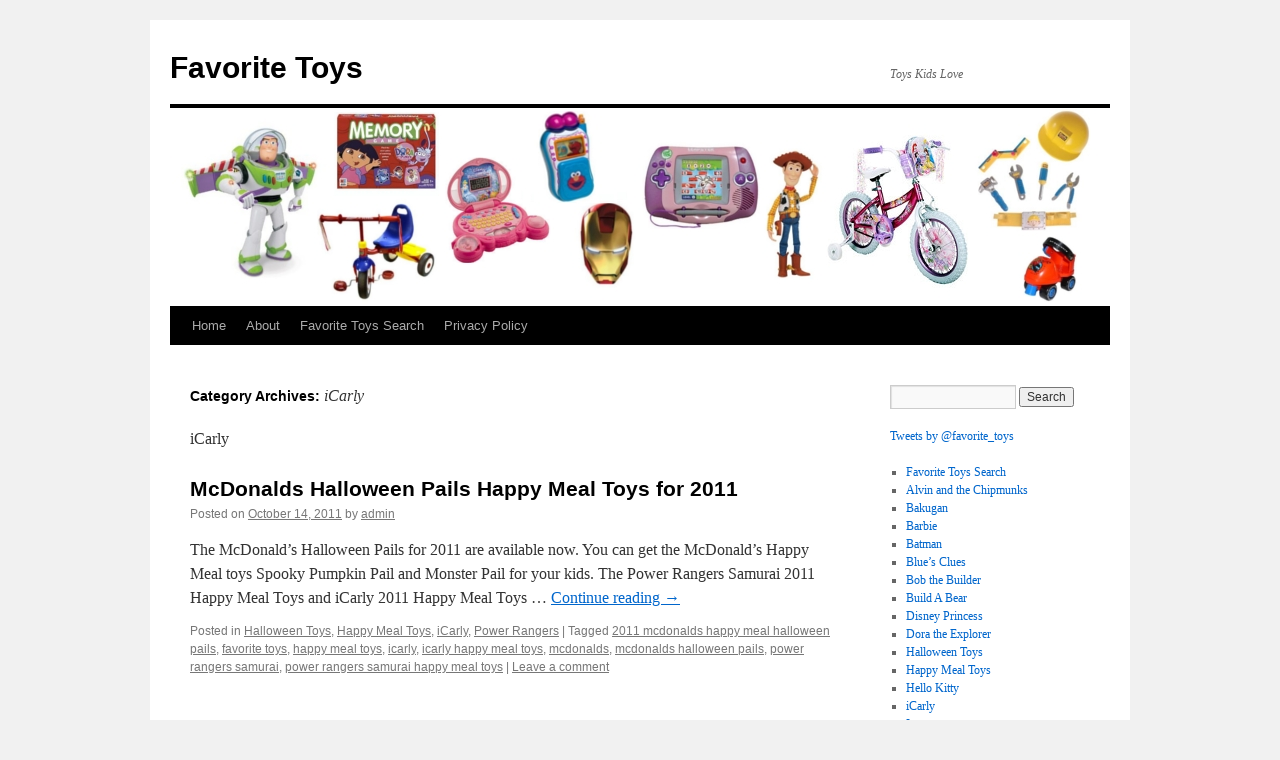

--- FILE ---
content_type: text/html; charset=UTF-8
request_url: https://favorite-toys.kas10900.com/category/icarly
body_size: 5630
content:
<!DOCTYPE html>
<html lang="en-US">
<head>
<meta charset="UTF-8" />
<title>
iCarly | Favorite Toys	</title>
<link rel="profile" href="http://gmpg.org/xfn/11" />
<link rel="stylesheet" type="text/css" media="all" href="https://favorite-toys.kas10900.com/wp-content/themes/twentyten/style.css?ver=20190507" />
<link rel="pingback" href="https://favorite-toys.kas10900.com/xmlrpc.php">
<link rel='dns-prefetch' href='//s.w.org' />
<link rel="alternate" type="application/rss+xml" title="Favorite Toys &raquo; Feed" href="https://favorite-toys.kas10900.com/feed" />
<link rel="alternate" type="application/rss+xml" title="Favorite Toys &raquo; Comments Feed" href="https://favorite-toys.kas10900.com/comments/feed" />
<link rel="alternate" type="application/rss+xml" title="Favorite Toys &raquo; iCarly Category Feed" href="https://favorite-toys.kas10900.com/category/icarly/feed" />
		<script type="text/javascript">
			window._wpemojiSettings = {"baseUrl":"https:\/\/s.w.org\/images\/core\/emoji\/11.2.0\/72x72\/","ext":".png","svgUrl":"https:\/\/s.w.org\/images\/core\/emoji\/11.2.0\/svg\/","svgExt":".svg","source":{"concatemoji":"https:\/\/favorite-toys.kas10900.com\/wp-includes\/js\/wp-emoji-release.min.js?ver=5.1.19"}};
			!function(e,a,t){var n,r,o,i=a.createElement("canvas"),p=i.getContext&&i.getContext("2d");function s(e,t){var a=String.fromCharCode;p.clearRect(0,0,i.width,i.height),p.fillText(a.apply(this,e),0,0);e=i.toDataURL();return p.clearRect(0,0,i.width,i.height),p.fillText(a.apply(this,t),0,0),e===i.toDataURL()}function c(e){var t=a.createElement("script");t.src=e,t.defer=t.type="text/javascript",a.getElementsByTagName("head")[0].appendChild(t)}for(o=Array("flag","emoji"),t.supports={everything:!0,everythingExceptFlag:!0},r=0;r<o.length;r++)t.supports[o[r]]=function(e){if(!p||!p.fillText)return!1;switch(p.textBaseline="top",p.font="600 32px Arial",e){case"flag":return s([55356,56826,55356,56819],[55356,56826,8203,55356,56819])?!1:!s([55356,57332,56128,56423,56128,56418,56128,56421,56128,56430,56128,56423,56128,56447],[55356,57332,8203,56128,56423,8203,56128,56418,8203,56128,56421,8203,56128,56430,8203,56128,56423,8203,56128,56447]);case"emoji":return!s([55358,56760,9792,65039],[55358,56760,8203,9792,65039])}return!1}(o[r]),t.supports.everything=t.supports.everything&&t.supports[o[r]],"flag"!==o[r]&&(t.supports.everythingExceptFlag=t.supports.everythingExceptFlag&&t.supports[o[r]]);t.supports.everythingExceptFlag=t.supports.everythingExceptFlag&&!t.supports.flag,t.DOMReady=!1,t.readyCallback=function(){t.DOMReady=!0},t.supports.everything||(n=function(){t.readyCallback()},a.addEventListener?(a.addEventListener("DOMContentLoaded",n,!1),e.addEventListener("load",n,!1)):(e.attachEvent("onload",n),a.attachEvent("onreadystatechange",function(){"complete"===a.readyState&&t.readyCallback()})),(n=t.source||{}).concatemoji?c(n.concatemoji):n.wpemoji&&n.twemoji&&(c(n.twemoji),c(n.wpemoji)))}(window,document,window._wpemojiSettings);
		</script>
		<style type="text/css">
img.wp-smiley,
img.emoji {
	display: inline !important;
	border: none !important;
	box-shadow: none !important;
	height: 1em !important;
	width: 1em !important;
	margin: 0 .07em !important;
	vertical-align: -0.1em !important;
	background: none !important;
	padding: 0 !important;
}
</style>
	<link rel='stylesheet' id='wp-block-library-css'  href='https://favorite-toys.kas10900.com/wp-includes/css/dist/block-library/style.min.css?ver=5.1.19' type='text/css' media='all' />
<link rel='stylesheet' id='wp-block-library-theme-css'  href='https://favorite-toys.kas10900.com/wp-includes/css/dist/block-library/theme.min.css?ver=5.1.19' type='text/css' media='all' />
<link rel='stylesheet' id='twentyten-block-style-css'  href='https://favorite-toys.kas10900.com/wp-content/themes/twentyten/blocks.css?ver=20181218' type='text/css' media='all' />
<link rel='https://api.w.org/' href='https://favorite-toys.kas10900.com/wp-json/' />
<link rel="EditURI" type="application/rsd+xml" title="RSD" href="https://favorite-toys.kas10900.com/xmlrpc.php?rsd" />
<link rel="wlwmanifest" type="application/wlwmanifest+xml" href="https://favorite-toys.kas10900.com/wp-includes/wlwmanifest.xml" /> 
<meta name="generator" content="WordPress 5.1.19" />

<!-- Protected by WP-SpamFree v2.1.0.7 :: JS BEGIN -->
<script type="text/javascript" src="http://favorite-toys.kas10900.com/wp-content/plugins/wp-spamfree/js/wpsf-js.php"></script> 
<!-- Protected by WP-SpamFree v2.1.0.7 :: JS END -->

</head>

<body class="archive category category-icarly category-57">
<div id="wrapper" class="hfeed">
	<div id="header">
		<div id="masthead">
			<div id="branding" role="banner">
								<div id="site-title">
					<span>
						<a href="https://favorite-toys.kas10900.com/" title="Favorite Toys" rel="home">Favorite Toys</a>
					</span>
				</div>
				<div id="site-description">Toys Kids Love</div>

									<img src="https://favorite-toys.kas10900.com/wp-content/uploads/2010/07/toys-header.jpg" width="940" height="198" alt="" />
								</div><!-- #branding -->

			<div id="access" role="navigation">
								<div class="skip-link screen-reader-text"><a href="#content" title="Skip to content">Skip to content</a></div>
				<div class="menu"><ul>
<li ><a href="https://favorite-toys.kas10900.com/">Home</a></li><li class="page_item page-item-2"><a href="https://favorite-toys.kas10900.com/about">About</a></li>
<li class="page_item page-item-5"><a href="https://favorite-toys.kas10900.com/favorite-toys-search">Favorite Toys Search</a></li>
<li class="page_item page-item-19"><a href="https://favorite-toys.kas10900.com/privacy-policy">Privacy Policy</a></li>
</ul></div>
			</div><!-- #access -->
		</div><!-- #masthead -->
	</div><!-- #header -->

	<div id="main">

		<div id="container">
			<div id="content" role="main">

				<h1 class="page-title">
				Category Archives: <span>iCarly</span>				</h1>
				<div class="archive-meta"><p>iCarly</p>
</div>



	
			<div id="post-297" class="post-297 post type-post status-publish format-standard hentry category-halloween-toys category-happy-meal-toys category-icarly category-power-rangers tag-2011-mcdonalds-happy-meal-halloween-pails tag-favorite-toys-2 tag-happy-meal-toys-2 tag-icarly-2 tag-icarly-happy-meal-toys tag-mcdonalds tag-mcdonalds-halloween-pails tag-power-rangers-samurai tag-power-rangers-samurai-happy-meal-toys">
			<h2 class="entry-title"><a href="https://favorite-toys.kas10900.com/icarly/mcdonalds-halloween-pails-happy-meal-toys-for-2011" rel="bookmark">McDonalds Halloween Pails Happy Meal Toys for 2011</a></h2>

			<div class="entry-meta">
				<span class="meta-prep meta-prep-author">Posted on</span> <a href="https://favorite-toys.kas10900.com/icarly/mcdonalds-halloween-pails-happy-meal-toys-for-2011" title="5:42 pm" rel="bookmark"><span class="entry-date">October 14, 2011</span></a> <span class="meta-sep">by</span> <span class="author vcard"><a class="url fn n" href="https://favorite-toys.kas10900.com/author/admin" title="View all posts by admin">admin</a></span>			</div><!-- .entry-meta -->

					<div class="entry-summary">
				<p>The McDonald&#8217;s Halloween Pails for 2011 are available now. You can get the McDonald&#8217;s Happy Meal toys Spooky Pumpkin Pail and Monster Pail for your kids. The Power Rangers Samurai 2011 Happy Meal Toys and iCarly 2011 Happy Meal Toys &hellip; <a href="https://favorite-toys.kas10900.com/icarly/mcdonalds-halloween-pails-happy-meal-toys-for-2011">Continue reading <span class="meta-nav">&rarr;</span></a></p>
			</div><!-- .entry-summary -->
	
			<div class="entry-utility">
									<span class="cat-links">
						<span class="entry-utility-prep entry-utility-prep-cat-links">Posted in</span> <a href="https://favorite-toys.kas10900.com/category/halloween-toys" rel="category tag">Halloween Toys</a>, <a href="https://favorite-toys.kas10900.com/category/happy-meal-toys" rel="category tag">Happy Meal Toys</a>, <a href="https://favorite-toys.kas10900.com/category/icarly" rel="category tag">iCarly</a>, <a href="https://favorite-toys.kas10900.com/category/power-rangers" rel="category tag">Power Rangers</a>					</span>
					<span class="meta-sep">|</span>
												<span class="tag-links">
					<span class="entry-utility-prep entry-utility-prep-tag-links">Tagged</span> <a href="https://favorite-toys.kas10900.com/tag/2011-mcdonalds-happy-meal-halloween-pails" rel="tag">2011 mcdonalds happy meal halloween pails</a>, <a href="https://favorite-toys.kas10900.com/tag/favorite-toys-2" rel="tag">favorite toys</a>, <a href="https://favorite-toys.kas10900.com/tag/happy-meal-toys-2" rel="tag">happy meal toys</a>, <a href="https://favorite-toys.kas10900.com/tag/icarly-2" rel="tag">icarly</a>, <a href="https://favorite-toys.kas10900.com/tag/icarly-happy-meal-toys" rel="tag">icarly happy meal toys</a>, <a href="https://favorite-toys.kas10900.com/tag/mcdonalds" rel="tag">mcdonalds</a>, <a href="https://favorite-toys.kas10900.com/tag/mcdonalds-halloween-pails" rel="tag">mcdonalds halloween pails</a>, <a href="https://favorite-toys.kas10900.com/tag/power-rangers-samurai" rel="tag">power rangers samurai</a>, <a href="https://favorite-toys.kas10900.com/tag/power-rangers-samurai-happy-meal-toys" rel="tag">power rangers samurai happy meal toys</a>				</span>
				<span class="meta-sep">|</span>
								<span class="comments-link"><a href="https://favorite-toys.kas10900.com/icarly/mcdonalds-halloween-pails-happy-meal-toys-for-2011#respond">Leave a comment</a></span>
							</div><!-- .entry-utility -->
		</div><!-- #post-297 -->

		
	

	
			<div id="post-135" class="post-135 post type-post status-publish format-standard hentry category-happy-meal-toys category-icarly tag-baby-spencer-photo-frame tag-gumball-stick-dispenser tag-gummy-bear-doodle-kit tag-happy-meal tag-icarly-2 tag-icarly-happy-meal-toys tag-icarly-penny-bands tag-icarly-stage-photo-frame tag-mcdonalds tag-message-doggy tag-online-crowd-reactor tag-stoplight-answer-light tag-toys">
			<h2 class="entry-title"><a href="https://favorite-toys.kas10900.com/icarly/icarly-mcdonalds-happy-meal-toys-for-2011" rel="bookmark">iCarly McDonalds Happy Meal Toys for 2011</a></h2>

			<div class="entry-meta">
				<span class="meta-prep meta-prep-author">Posted on</span> <a href="https://favorite-toys.kas10900.com/icarly/icarly-mcdonalds-happy-meal-toys-for-2011" title="4:29 am" rel="bookmark"><span class="entry-date">September 23, 2011</span></a> <span class="meta-sep">by</span> <span class="author vcard"><a class="url fn n" href="https://favorite-toys.kas10900.com/author/admin" title="View all posts by admin">admin</a></span>			</div><!-- .entry-meta -->

					<div class="entry-summary">
				<p>The 2011 iCarly McDonalds Happy Meal Toys are now available at McDonalds. There are 8 different iCarly Happy Meal toys in all. 2011 iCarly Happy Meal Toys Complete Set of 8 The first 4 are widely available now. The last &hellip; <a href="https://favorite-toys.kas10900.com/icarly/icarly-mcdonalds-happy-meal-toys-for-2011">Continue reading <span class="meta-nav">&rarr;</span></a></p>
			</div><!-- .entry-summary -->
	
			<div class="entry-utility">
									<span class="cat-links">
						<span class="entry-utility-prep entry-utility-prep-cat-links">Posted in</span> <a href="https://favorite-toys.kas10900.com/category/happy-meal-toys" rel="category tag">Happy Meal Toys</a>, <a href="https://favorite-toys.kas10900.com/category/icarly" rel="category tag">iCarly</a>					</span>
					<span class="meta-sep">|</span>
												<span class="tag-links">
					<span class="entry-utility-prep entry-utility-prep-tag-links">Tagged</span> <a href="https://favorite-toys.kas10900.com/tag/baby-spencer-photo-frame" rel="tag">baby spencer photo frame</a>, <a href="https://favorite-toys.kas10900.com/tag/gumball-stick-dispenser" rel="tag">gumball stick dispenser</a>, <a href="https://favorite-toys.kas10900.com/tag/gummy-bear-doodle-kit" rel="tag">gummy bear doodle kit</a>, <a href="https://favorite-toys.kas10900.com/tag/happy-meal" rel="tag">happy meal</a>, <a href="https://favorite-toys.kas10900.com/tag/icarly-2" rel="tag">icarly</a>, <a href="https://favorite-toys.kas10900.com/tag/icarly-happy-meal-toys" rel="tag">icarly happy meal toys</a>, <a href="https://favorite-toys.kas10900.com/tag/icarly-penny-bands" rel="tag">icarly penny bands</a>, <a href="https://favorite-toys.kas10900.com/tag/icarly-stage-photo-frame" rel="tag">icarly stage photo frame</a>, <a href="https://favorite-toys.kas10900.com/tag/mcdonalds" rel="tag">mcdonalds</a>, <a href="https://favorite-toys.kas10900.com/tag/message-doggy" rel="tag">message doggy</a>, <a href="https://favorite-toys.kas10900.com/tag/online-crowd-reactor" rel="tag">online crowd reactor</a>, <a href="https://favorite-toys.kas10900.com/tag/stoplight-answer-light" rel="tag">stoplight answer light</a>, <a href="https://favorite-toys.kas10900.com/tag/toys" rel="tag">toys</a>				</span>
				<span class="meta-sep">|</span>
								<span class="comments-link"><a href="https://favorite-toys.kas10900.com/icarly/icarly-mcdonalds-happy-meal-toys-for-2011#comments">1 Comment</a></span>
							</div><!-- .entry-utility -->
		</div><!-- #post-135 -->

		
	


			</div><!-- #content -->
		</div><!-- #container -->


		<div id="primary" class="widget-area" role="complementary">
			<ul class="xoxo">

<li id="search-3" class="widget-container widget_search"><form role="search" method="get" id="searchform" class="searchform" action="https://favorite-toys.kas10900.com/">
				<div>
					<label class="screen-reader-text" for="s">Search for:</label>
					<input type="text" value="" name="s" id="s" />
					<input type="submit" id="searchsubmit" value="Search" />
				</div>
			</form></li><li id="text-2" class="widget-container widget_text">			<div class="textwidget">            <a class="twitter-timeline"  href="https://twitter.com/favorite_toys" data-widget-id="543455170253053952">Tweets by @favorite_toys</a>
            <script>!function(d,s,id){var js,fjs=d.getElementsByTagName(s)[0],p=/^http:/.test(d.location)?'http':'https';if(!d.getElementById(id)){js=d.createElement(s);js.id=id;js.src=p+"://platform.twitter.com/widgets.js";fjs.parentNode.insertBefore(js,fjs);}}(document,"script","twitter-wjs");</script>
          </div>
		</li><li id="nav_menu-4" class="widget-container widget_nav_menu"><div class="menu-navigation-menu-container"><ul id="menu-navigation-menu" class="menu"><li id="menu-item-21" class="menu-item menu-item-type-post_type menu-item-object-page menu-item-21"><a href="https://favorite-toys.kas10900.com/favorite-toys-search">Favorite Toys Search</a></li>
<li id="menu-item-587" class="menu-item menu-item-type-taxonomy menu-item-object-category menu-item-587"><a href="https://favorite-toys.kas10900.com/category/alvin-and-the-chipmunks">Alvin and the Chipmunks</a></li>
<li id="menu-item-444" class="menu-item menu-item-type-taxonomy menu-item-object-category menu-item-444"><a href="https://favorite-toys.kas10900.com/category/bakugan">Bakugan</a></li>
<li id="menu-item-588" class="menu-item menu-item-type-taxonomy menu-item-object-category menu-item-588"><a href="https://favorite-toys.kas10900.com/category/barbie">Barbie</a></li>
<li id="menu-item-23" class="menu-item menu-item-type-taxonomy menu-item-object-category menu-item-23"><a href="https://favorite-toys.kas10900.com/category/batman">Batman</a></li>
<li id="menu-item-24" class="menu-item menu-item-type-taxonomy menu-item-object-category menu-item-24"><a href="https://favorite-toys.kas10900.com/category/blues-clues">Blue&#8217;s Clues</a></li>
<li id="menu-item-25" class="menu-item menu-item-type-taxonomy menu-item-object-category menu-item-25"><a href="https://favorite-toys.kas10900.com/category/bob-the-builder">Bob the Builder</a></li>
<li id="menu-item-589" class="menu-item menu-item-type-taxonomy menu-item-object-category menu-item-589"><a href="https://favorite-toys.kas10900.com/category/build-a-bear">Build A Bear</a></li>
<li id="menu-item-26" class="menu-item menu-item-type-taxonomy menu-item-object-category menu-item-26"><a href="https://favorite-toys.kas10900.com/category/disney-princess">Disney Princess</a></li>
<li id="menu-item-27" class="menu-item menu-item-type-taxonomy menu-item-object-category menu-item-27"><a href="https://favorite-toys.kas10900.com/category/dora-the-explorer">Dora the Explorer</a></li>
<li id="menu-item-590" class="menu-item menu-item-type-taxonomy menu-item-object-category menu-item-590"><a href="https://favorite-toys.kas10900.com/category/halloween-toys">Halloween Toys</a></li>
<li id="menu-item-377" class="menu-item menu-item-type-taxonomy menu-item-object-category menu-item-377"><a href="https://favorite-toys.kas10900.com/category/happy-meal-toys">Happy Meal Toys</a></li>
<li id="menu-item-378" class="menu-item menu-item-type-taxonomy menu-item-object-category menu-item-378"><a href="https://favorite-toys.kas10900.com/category/hello-kitty">Hello Kitty</a></li>
<li id="menu-item-380" class="menu-item menu-item-type-taxonomy menu-item-object-category current-menu-item menu-item-380"><a href="https://favorite-toys.kas10900.com/category/icarly" aria-current="page">iCarly</a></li>
<li id="menu-item-30" class="menu-item menu-item-type-taxonomy menu-item-object-category menu-item-30"><a href="https://favorite-toys.kas10900.com/category/ironman">Ironman</a></li>
<li id="menu-item-98" class="menu-item menu-item-type-taxonomy menu-item-object-category menu-item-98"><a href="https://favorite-toys.kas10900.com/category/leap-frog">Leap Frog</a></li>
<li id="menu-item-591" class="menu-item menu-item-type-taxonomy menu-item-object-category menu-item-591"><a href="https://favorite-toys.kas10900.com/category/lego">Lego</a></li>
<li id="menu-item-31" class="menu-item menu-item-type-taxonomy menu-item-object-category menu-item-31"><a href="https://favorite-toys.kas10900.com/category/maisy-mouse">Maisy Mouse</a></li>
<li id="menu-item-32" class="menu-item menu-item-type-taxonomy menu-item-object-category menu-item-32"><a href="https://favorite-toys.kas10900.com/category/mickey-mouse">Mickey Mouse</a></li>
<li id="menu-item-1545" class="menu-item menu-item-type-taxonomy menu-item-object-category menu-item-1545"><a href="https://favorite-toys.kas10900.com/category/minecraft">Minecraft</a></li>
<li id="menu-item-379" class="menu-item menu-item-type-taxonomy menu-item-object-category menu-item-379"><a href="https://favorite-toys.kas10900.com/category/power-rangers">Power Rangers</a></li>
<li id="menu-item-97" class="menu-item menu-item-type-taxonomy menu-item-object-category menu-item-97"><a href="https://favorite-toys.kas10900.com/category/radio-flyer">Radio Flyer</a></li>
<li id="menu-item-33" class="menu-item menu-item-type-taxonomy menu-item-object-category menu-item-33"><a href="https://favorite-toys.kas10900.com/category/sesame-street">Sesame Street</a></li>
<li id="menu-item-34" class="menu-item menu-item-type-taxonomy menu-item-object-category menu-item-34"><a href="https://favorite-toys.kas10900.com/category/spiderman">Spiderman</a></li>
<li id="menu-item-35" class="menu-item menu-item-type-taxonomy menu-item-object-category menu-item-35"><a href="https://favorite-toys.kas10900.com/category/spongebob-squarepants">Spongebob Squarepants</a></li>
<li id="menu-item-592" class="menu-item menu-item-type-taxonomy menu-item-object-category menu-item-592"><a href="https://favorite-toys.kas10900.com/category/star-wars">Star Wars</a></li>
<li id="menu-item-39" class="menu-item menu-item-type-taxonomy menu-item-object-category menu-item-39"><a href="https://favorite-toys.kas10900.com/category/toy-story">Toy Story</a></li>
<li id="menu-item-41" class="menu-item menu-item-type-taxonomy menu-item-object-category menu-item-41"><a href="https://favorite-toys.kas10900.com/category/webkinz">Webkinz</a></li>
<li id="menu-item-1549" class="menu-item menu-item-type-post_type menu-item-object-post menu-item-1549"><a href="https://favorite-toys.kas10900.com/minecraft/piper-raspberry-pi-computer-kit-with-minecraft">Piper Raspberry Pi Computer Kit with Minecraft</a></li>
<li id="menu-item-1550" class="menu-item menu-item-type-post_type menu-item-object-post menu-item-1550"><a href="https://favorite-toys.kas10900.com/littlest-pet-shop/littlest-pet-shop-lots-of-pets">Littlest Pet Shop Lots Of Pets</a></li>
<li id="menu-item-1551" class="menu-item menu-item-type-post_type menu-item-object-post menu-item-1551"><a href="https://favorite-toys.kas10900.com/spongebob-squarepants/spongebob-2015-happy-meal-toys-sponge-out-of-water-straw-toppers">Spongebob 2015 Happy Meal Toys – Sponge Out of Water Straw Toppers</a></li>
<li id="menu-item-1552" class="menu-item menu-item-type-post_type menu-item-object-post menu-item-1552"><a href="https://favorite-toys.kas10900.com/dr-seuss/read-across-america-dr-seuss-day">Read Across America – Dr. Seuss Day</a></li>
<li id="menu-item-1553" class="menu-item menu-item-type-post_type menu-item-object-post menu-item-1553"><a href="https://favorite-toys.kas10900.com/spongebob-squarepants/spongebob-movie-sponge-out-of-water-spongebob-hero-pants-game-for-xbox">Spongebob Movie – Sponge Out of Water – Spongebob Hero Pants Game for XBOX</a></li>
<li id="menu-item-1554" class="menu-item menu-item-type-post_type menu-item-object-post menu-item-1554"><a href="https://favorite-toys.kas10900.com/disney-princess/disney-princess-lego-frozen-elsas-sparkling-ice-castle">Disney Princess Lego Frozen Elsa&#8217;s Sparkling Ice Castle</a></li>
<li id="menu-item-1555" class="menu-item menu-item-type-post_type menu-item-object-post menu-item-1555"><a href="https://favorite-toys.kas10900.com/happy-meal-toys/mcdonalds-2015-sweethearts-plush-hearts-happy-meal-toys">McDonalds 2015 Sweethearts Plush Hearts Happy Meal Toys</a></li>
<li id="menu-item-1556" class="menu-item menu-item-type-post_type menu-item-object-post menu-item-1556"><a href="https://favorite-toys.kas10900.com/happy-meal-toys/mcdonalds-2015-teenage-mutant-ninja-turtles-happy-meal-toys-battle-tops">McDonalds 2015 Teenage Mutant Ninja Turtles Happy Meal Toys Battle Tops</a></li>
<li id="menu-item-1557" class="menu-item menu-item-type-post_type menu-item-object-post menu-item-1557"><a href="https://favorite-toys.kas10900.com/hello-kitty/ty-beanie-baby-hello-kitty-rainbow-plush-beanie-ballz">Ty Beanie Baby Hello Kitty Rainbow Plush Beanie Ballz</a></li>
<li id="menu-item-1558" class="menu-item menu-item-type-post_type menu-item-object-post menu-item-1558"><a href="https://favorite-toys.kas10900.com/happy-meal-toys/2014-mcdonalds-happy-meal-books">2015 McDonalds Happy Meal Books</a></li>
<li id="menu-item-1559" class="menu-item menu-item-type-post_type menu-item-object-post menu-item-1559"><a href="https://favorite-toys.kas10900.com/happy-meal-toys/2014-spy-gear-happy-meal-toys">2014 Spy Gear Happy Meal Toys</a></li>
<li id="menu-item-1560" class="menu-item menu-item-type-post_type menu-item-object-post menu-item-1560"><a href="https://favorite-toys.kas10900.com/happy-meal-toys/flutterbye-happy-meal-toys">Flutterbye Happy Meal Toys</a></li>
<li id="menu-item-1561" class="menu-item menu-item-type-post_type menu-item-object-post menu-item-1561"><a href="https://favorite-toys.kas10900.com/happy-meal-toys/penguins-of-madagascar-happy-meal-toys">Penguins of Madagascar Happy Meal Toys</a></li>
<li id="menu-item-1562" class="menu-item menu-item-type-post_type menu-item-object-post menu-item-1562"><a href="https://favorite-toys.kas10900.com/happy-meal-toys/mcdonalds-happy-meal-book-of-life-halloween-pails">McDonald&#8217;s Happy Meal Book of Life Halloween Pails</a></li>
<li id="menu-item-1563" class="menu-item menu-item-type-post_type menu-item-object-post menu-item-1563"><a href="https://favorite-toys.kas10900.com/happy-meal-toys/2014-hexbug-happy-meal-toys">2014 Hexbug Happy Meal Toys</a></li>
</ul></div></li><li id="rss-5" class="widget-container widget_rss"><h3 class="widget-title"><a class="rsswidget" href="http://www.amazon.com/rss/most-wished-for/toys-and-games/166269011/ref=zg_mw_nav_t_1_t?tag=favorite-toys-20"><img class="rss-widget-icon" style="border:0" width="14" height="14" src="https://favorite-toys.kas10900.com/wp-includes/images/rss.png" alt="RSS" /></a> <a class="rsswidget" href="">Most Wished For Learning Toys</a></h3></li>			</ul>
		</div><!-- #primary .widget-area -->

	</div><!-- #main -->

	<div id="footer" role="contentinfo">
		<div id="colophon">



			<div id="site-info">
				<a href="https://favorite-toys.kas10900.com/" title="Favorite Toys" rel="home">
					Favorite Toys				</a>
							</div><!-- #site-info -->

			<div id="site-generator">
								<a href="https://wordpress.org/" class="imprint" title="Semantic Personal Publishing Platform">
					Proudly powered by WordPress.				</a>
			</div><!-- #site-generator -->

		</div><!-- #colophon -->
	</div><!-- #footer -->

</div><!-- #wrapper -->


<!-- tracker added by Ultimate Google Analytics plugin v1.6.0: http://www.oratransplant.nl/uga -->
<script type="text/javascript">
var gaJsHost = (("https:" == document.location.protocol) ? "https://ssl." : "http://www.");
document.write(unescape("%3Cscript src='" + gaJsHost + "google-analytics.com/ga.js' type='text/javascript'%3E%3C/script%3E"));
</script>
<script type="text/javascript">
var pageTracker = _gat._getTracker("UA-3039263-50");
pageTracker._initData();
pageTracker._trackPageview();
</script>
<script type='text/javascript' src='https://favorite-toys.kas10900.com/wp-includes/js/wp-embed.min.js?ver=5.1.19'></script>
</body>
</html>
